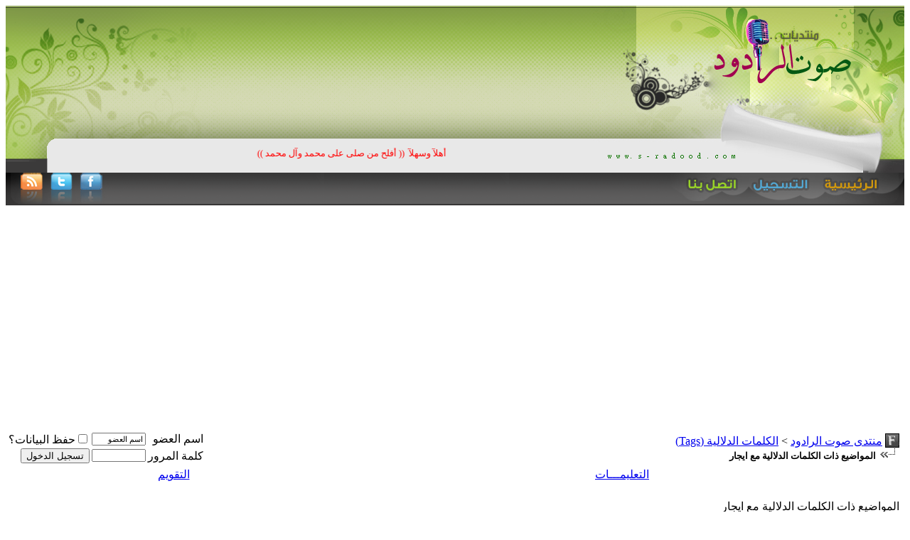

--- FILE ---
content_type: text/html; charset=windows-1256
request_url: http://www.s-radood.com/vb/tags.php?s=8a8559cc7aea37ac4d789eabeae90866&tag=%C7%ED%CC%C7%D1
body_size: 8788
content:
<!DOCTYPE html PUBLIC "-//W3C//DTD XHTML 1.0 Transitional//EN" "http://www.w3.org/TR/xhtml1/DTD/xhtml1-transitional.dtd">
<html xmlns="http://www.w3.org/1999/xhtml" dir="rtl" lang="ar">
<head>
<meta http-equiv="Content-Type" content="text/html; charset=windows-1256" />
<meta name="generator" content="vBulletin 3.8.7" />

<meta name="keywords" content="صوت، الرادود، باسم، الكربلائي، الأكرف، قصيدة، الدرازي، كليب، العراقي" />
<meta name="description" content="صوت الرادود للاصدارات الحسينية الشيعية العراقية والبحرانية" />


<!-- CSS Stylesheet -->
<style type="text/css" id="vbulletin_css">
/**
* vBulletin 3.8.7 CSS
* Style: '::Arab-Cool:العشبي'; Style ID: 150
*/
@import url("clientscript/vbulletin_css/style-92039080-00150.css");
</style>
<link rel="stylesheet" type="text/css" href="clientscript/vbulletin_important.css?v=387" />


<!-- / CSS Stylesheet -->

<script type="text/javascript" src="clientscript/yui/yahoo-dom-event/yahoo-dom-event.js?v=387"></script>
<script type="text/javascript" src="clientscript/yui/connection/connection-min.js?v=387"></script>
<script type="text/javascript">
<!--
var SESSIONURL = "s=7c8f9d87f1fced12e55f8249badf7df0&";
var SECURITYTOKEN = "guest";
var IMGDIR_MISC = "arbco/misc";
var vb_disable_ajax = parseInt("0", 10);
// -->
</script>
<script type="text/javascript" src="clientscript/vbulletin_global.js?v=387"></script>
<script type="text/javascript" src="clientscript/vbulletin_menu.js?v=387"></script>


	<link rel="alternate" type="application/rss+xml" title="منتدى صوت الرادود RSS Feed" href="external.php?type=RSS2" />
	
<!-- الرجاء ثم الرجاء ثم الرجاء عدم التعديل على الهاك او الاقتباس منه ولانسمح بذلك كليا اخوكم ابو عمر -->
<!--Javascript-->
<script type="text/javascript" src="massy/poem.js"></script>
<script type="text/javascript" src="massy/gradient.js"></script>
<style type="text/css">
.bdr130button {
	padding: 1px;
	border: none;
}
.rainbow{ behavior: url('massy/rainbow.htc') } 
.saleh-info {
	font-family: Arial;
	font-size: 15px;
	font-weight: bold;
	color: #000000;
	background-image: url('images/toolbox/info.png');
	background-color: #EAEEFB;
	background-repeat: no-repeat;
	background-position: right 10px;
	border: 1px solid #203FAA;
	padding: 15px 65px 10px 5px;
	display: block;
}
.saleh-caution {
	font-family: Arial;
	font-size: 15px;
	font-weight: bold;
	color: #000000;
	background-image: url('images/toolbox/caution.png');
	background-repeat: no-repeat;
	background-color: #FFFFCC;
	background-position: right 10px;
	border: 1px solid #990000;
	padding: 15px 65px 10px 5px;
}
.saleh-warning {
	font-family: Arial;
	font-size: 15px;
	font-weight: bold;
	color: #000000;
	background-image: url('images/toolbox/warning.png');
	background-color: #FFCCCC;
	background-repeat: no-repeat;
	background-position: right 10px;
	border: 1px solid #FF0000;
	padding: 15px 65px 10px 5px;
}

</style>
<!-- /  www.bdr130.net الجقوق محفوظة ولااسمح بازالتها او التعديل على الملفات اخوكم الدربيل  - ابو عمر -->
<script language="JavaScript">
<!--
function stopError() {
return true;
}
window.onerror = stopError;
// -->
</script>
<script>
nereidFadeObjects = new Object();
nereidFadeTimers = new Object();
function nereidFade(object, destOp, rate, delta){
if (!document.all)
return
if (object != "[object]"){  
setTimeout("nereidFade("+object+","+destOp+","+rate+","+delta+")",0);
return;
}
clearTimeout(nereidFadeTimers[object.sourceIndex]);
    diff = destOp-object.filters.alpha.opacity;
    direction = 1;
    if (object.filters.alpha.opacity > destOp){
    direction = -1;
    }
    delta=Math.min(direction*diff,delta);
    object.filters.alpha.opacity+=direction*delta;
    if (object.filters.alpha.opacity != destOp){
        nereidFadeObjects[object.sourceIndex]=object;
        nereidFadeTimers[object.sourceIndex]=setTimeout("nereidFade(nereidFadeObjects["+object.sourceIndex+"],"+destOp+","+rate+","+delta+")",rate);
    }
}
</script>
<style>
.shakeimage{
position:relative
}
</style>
<script language="JavaScript1.2">
var rector=3
var stopit=0 
var a=1
function init(which){
stopit=0
shake=which
shake.style.left=0
shake.style.top=0
}
function rattleimage(){
if ((!document.all&&!document.getElementById)||stopit==1)
return
if (a==1){
shake.style.top=parseInt(shake.style.top)+rector
}
else if (a==2){
shake.style.left=parseInt(shake.style.left)+rector
}
else if (a==3){
shake.style.top=parseInt(shake.style.top)-rector
}
else{
shake.style.left=parseInt(shake.style.left)-rector
}
if (a<4)
a++
else
a=1
setTimeout("rattleimage()",50)
}
function stoprattle(which){
stopit=1
which.style.left=0
which.style.top=0
}
</script>

<script language="JavaScript1.2">
function flashit(){
if (!document.all)
return
if (myexample.style.borderColor=="blue")
myexample.style.borderColor="red"
else
myexample.style.borderColor="blue"
}
setInterval("flashit()", 200)
</script>
<!-- /  www.bdr130.net الجقوق محفوظة ولااسمح بازالتها او التعديل على الملفات اخوكم الدربيل  - ابو عمر -->
				<!--hide-addon-->
		
			<script type="text/javascript"><!--
			var hpostid = 0;
			var hmax = 0;
			function findposts(obj,call){
				ruf = call;
				var laenge = obj.innerHTML.length;
				if (hmax == '0'){
					hmax = laenge;
				} else if (hmax < laenge){
					hmax = laenge;
					Rufen(ruf);
				}
			}
			var hide_aktiv = null;
			var unhide = null;
			var zahl = 0;
			var old;
			var postid
			function Rufen(posting){
				if (window.XMLHttpRequest) {
					unhide = new XMLHttpRequest();
				} else if (window.ActiveXObject) {
					unhide = new ActiveXObject("Microsoft.XMLHTTP");
				}
				old = posting
				var postids = posting.split(",");
				if ( zahl < postids.length){
					postid = postids[zahl];
					unhide.open("POST", "showthread.php", true);
					unhide.onreadystatechange = ausgeben;
					unhide.setRequestHeader(
						"Content-Type",
						"application/x-www-form-urlencoded");
					unhide.send("do=whatever&p="+postid+"&all="+old);
				} else zahl = 0;
			}

			function ausgeben() {
				if (unhide.readyState == 4) {
					if (unhide.responseText != 'sid_hide_still_active'){
						document.getElementById("post_message_"+postid).innerHTML =
							unhide.responseText;
						zahl++;
						Rufen(old);
					} else {
						zahl++;
						Rufen(old);
					}
				}
				else setTimeout('ausgeben()', 200);
			}
			//-->
			</script>
		
<!-- الرجاء ثم الرجاء ثم الرجاء عدم التعديل على الهاك او الاقتباس منه ولانسمح بذلك كليا اخوكم ابو عمر -->
<title>منتدى صوت الرادود - المواضيع المرتبطة دلاليا مع ايجار</title>

</head>
<body>
<div align="center">
	<table border="0" width="100%" cellspacing="0" cellpadding="0" dir="ltr">
		<tr>
			<td background="/vb/arbco/images/eohaiv_01.png" width="293">&nbsp;</td>
			<td background="/vb/arbco/images/eohaiv_02.png">&nbsp;</td>
			<td width="438" background="/vb/arbco/images/eohaiv_02.png">
			<img src="/vb/arbco/eohaiv_03.jpg"></td>
		</tr>
		</table>
	<table border="0" cellpadding="0" style="border-collapse: collapse" width="100%">
		<tr>
			<td width="329">
			<map name="FPMap0">
			<area href="/vb/index.php" shape="rect" coords="215, 0, 296, 30">
			<area coords="113, 5, 195, 35" shape="rect" href="/vb/register.php">
			<area coords="16, 8, 92, 33" shape="rect" href="/vb/sendmessage.php">
			</map>
			<img border="0" src="arbco/images/up_03.png" width="329" height="46" usemap="#FPMap0"></td>
			<td background="arbco/images/up_02.png">&nbsp;</td>
			<td background="arbco/images/up_01.png" width="187">
			<map name="FPMap1">
			<area href="http://www.twiter.com" shape="rect" coords="65, 3, 92, 29">
			<area href="facebook.com" shape="rect" coords="107, 3, 134, 27">
			<area href="http://www.twiter.com" shape="rect" coords="65, 3, 92, 29">
			</map>
			<img border="0" src="arbco/images/up_01.png" width="188" height="46" usemap="#FPMap1"></td>
		</tr>
	</table>
</div>
<!-- logo -->
<div class="hed">
<div class="hed-left">
	<p></p>
	<p></p>
	<p></p>
	<p></div>
<div class="hed-right">
	<p></p>
	<p></p>
	<p></p>
	<p></div>
</div>
<div class="jnb">
<div class="jnb-left">
<div class="jnb-right">
<!-- /logo -->

<!-- content table -->
<!-- open content container -->

<div align="center">
	<div class="page" style="width:100%; text-align:right">
		<div style="padding:0px 18px 0px 18px" align="right">




<script async src="//pagead2.googlesyndication.com/pagead/js/adsbygoogle.js"></script>
<!-- هيدر1 مربع -->
<ins class="adsbygoogle"
     style="display:block"
     data-ad-client="ca-pub-2997394780007855"
     data-ad-slot="1113723934"
     data-ad-format="auto"
     data-full-width-responsive="true"></ins>
<script>
(adsbygoogle = window.adsbygoogle || []).push({});
</script></div>
<div style="position: absolute; width: 699px; height: 26px; z-index: 1; left: 94px; top: 192px" id="layer1">
	<p align="center">
 <font face="Tahoma" color="#FF0000" size="2">
   <span style="FONT-WEIGHT: 400">
 <marquee class="smallfont" onmouseover="this.stop()" style="FONT-SIZE: 10pt; FONT-FAMILY: Tahoma" onmouseout="this.start()" scrollAmount="2" scrollDelay="60" width="675" height="20" direction="right">أهلآ وسهلآ&nbsp; (( أفلح من صلى على محمد وآل محمد ))</marquee></span></font></div>

<br />

<!-- breadcrumb, login, pm info -->
<table class="tborder" cellpadding="6" cellspacing="1" border="0" width="100%" align="center">
<tr>
	<td class="alt1" width="100%">
		
			<table cellpadding="0" cellspacing="0" border="0">
			<tr valign="bottom">
				<td><a href="#" onclick="history.back(1); return false;"><img src="arbco/misc/navbits_start.gif" alt="العودة" border="0" /></a></td>
				<td>&nbsp;</td>
				<td width="100%"><span class="navbar"><a href="index.php?s=7c8f9d87f1fced12e55f8249badf7df0" accesskey="1">منتدى صوت الرادود</a></span> 
	<span class="navbar">&gt; <a href="tags.php?s=7c8f9d87f1fced12e55f8249badf7df0">الكلمات الدلالية (Tags)</a></span>

</td>
			</tr>
			<tr>
				<td class="navbar" style="font-size:10pt; padding-top:1px" colspan="3"><a href="/vb/tags.php?s=8a8559cc7aea37ac4d789eabeae90866&amp;tag=%C7%ED%CC%C7%D1"><img class="inlineimg" src="arbco/misc/navbits_finallink_rtl.gif" alt="تحديث الصفحة" border="0" /></a> <strong>
	المواضيع ذات الكلمات الدلالية مع <span class="normal">ايجار</span>

</strong></td>
			</tr>
			</table>
		
	</td>

	<td class="alt2" nowrap="nowrap" style="padding:0px">
		<!-- login form -->
		<form action="login.php?do=login" method="post" onsubmit="md5hash(vb_login_password, vb_login_md5password, vb_login_md5password_utf, )">
		<script type="text/javascript" src="clientscript/vbulletin_md5.js?v=387"></script>
		<table cellpadding="0" cellspacing="3" border="0">
		<tr>
			<td class="smallfont" style="white-space: nowrap;"><label for="navbar_username">اسم العضو</label></td>
			<td><input type="text" class="bginput" style="font-size: 11px" name="vb_login_username" id="navbar_username" size="10" accesskey="u" tabindex="101" value="اسم العضو" onfocus="if (this.value == 'اسم العضو') this.value = '';" /></td>
			<td class="smallfont" nowrap="nowrap"><label for="cb_cookieuser_navbar"><input type="checkbox" name="cookieuser" value="1" tabindex="103" id="cb_cookieuser_navbar" accesskey="c" /><div style="display: none;"><a title="العاب" rel="dofollow" href="http://gamezek.com/">العاب</a>
<a title="وسيط ايباي" rel="dofollow" href="http://twc.com.sa/">وسيط ايباي</a>
<a title="وسيط امازون" rel="dofollow" href="http://twc.com.sa/">وسيط امازون</a>
<a title="وسيط جولي شيك" rel="dofollow" href="http://twc.com.sa/">وسيط جولي شيك</a>
<a title="وسيط اي هيرب" rel="dofollow" href="http://twc.com.sa/">وسيط اي هيرب</a>
<a title="العاب برق" rel="dofollow" href="http://gamezek.com/">العاب برق</a>
<a title="العشق الاسود" rel="dofollow" href="http://al3sk.com/vb/">العشق الاسود</a>
<a title="مسلسلات تركية" rel="dofollow" href="http://al3sk.com/vb/">مسلسلات تركية</a>
<a title="قصة عشق" rel="dofollow" href="http://al3sk.com/vb/">قصة عشق</a>
<a title="مسلسلات تركيا" rel="dofollow" href="http://al3sk.com/">مسلسلات تركيا</a>
<a title="العاب 200" rel="dofollow" href="http://gamezek.com/">العاب 200</a>
<a title="العاب قص شعر" rel="dofollow" href="http://gamezek.com/c19.html">العاب قص شعر</a>
<a title="العاب تلبيس بنات" rel="dofollow" href="http://gamezek.com/c15.html">العاب تلبيس بنات</a>
<a title="العاب تلبيس عرايس" rel="dofollow" href="http://gamezek.com/c16.html">العاب تلبيس عرايس</a>
<a title="العاب مكياج" rel="dofollow" href="http://gamezek.com/c14.html">العاب مكياج</a>
<a title="الشراء من الصين" rel="dofollow" href="http://twc.com.sa/">الشراء من الصين</a>
<a title="الشراء من ابل" rel="dofollow" href="http://twc.com.sa/">الشراء من ابل</a>
<a title="الشراء من النت" rel="dofollow" href="http://twc.com.sa/">الشراء من النت</a>
<a title="الشراء من ebay" rel="dofollow" href="http://twc.com.sa/">الشراء من ebay</a>
<a title="الشراء من aliexpress" rel="dofollow" href="http://twc.com.sa/">الشراء من aliexpress</a>
<a title="العاب بنات" rel="dofollow" href="http://gamezek.com/c1.html">العاب بنات</a>
<a title="الشراء من امازون" rel="dofollow" href="http://twc.com.sa/">الشراء من امازون</a>
<a title="العاب فلاش" rel="dofollow" href="http://gamezek.com/">العاب فلاش</a>
<a title="العاب سيارات" rel="dofollow" href="http://gamezek.com/c3.html">العاب سيارات</a>
<a title="ايتي" rel="dofollow" href="http://e8i.net/">ايتي</a>
<a rel="dofollow" href="http://quran8.com/" title="القرآن الكريم">القرآن الكريم</a>
<a title="الوسيط" rel="dofollow" href="http://twc.com.sa/">الوسيط</a>
<a title="الوسيط نت" rel="dofollow" href="http://twc.com.sa/">الوسيط نت</a>
<a title="العاب اكشن" rel="dofollow" href="http://gamezek.com/c4.html">العاب اكشن</a>
<a title="العاب بازل" rel="dofollow" href="http://gamezek.com/c9.html">العاب بازل</a>
<a title="العاب تلوين" rel="dofollow" href="http://gamezek.com/c7.html">العاب تلوين</a>
<a title="العاب دبابات" rel="dofollow" href="http://gamezek.com/c6.html">العاب دبابات</a>
<a title="العاب ذكاء" rel="dofollow" href="http://gamezek.com/c8.html">العاب ذكاء</a>
<a title="العاب رياضية" rel="dofollow" href="http://gamezek.com/c11.html">العاب رياضية</a>
<a title="العاب زومبي" rel="dofollow" href="http://gamezek.com/c10.html">العاب زومبي</a>
<a title="العاب شخصيات كرتون" rel="dofollow" href="http://gamezek.com/c12.html">العاب شخصيات كرتون</a>
<a title="العاب طبخ" rel="dofollow" href="http://gamezek.com/c2.html">العاب طبخ</a>
<a title="العاب متنوعه" rel="dofollow" href="http://gamezek.com/c13.html">العاب متنوعه</a>
<a title="العاب مغامرات" rel="dofollow" href="http://gamezek.com/c5.html">العاب مغامرات</a>
<a title="العاب كرة قدم" rel="dofollow" href="http://gamezek.com/c20.html">العاب كرة قدم</a>
<a title="لعبة كرة قدم" rel="dofollow" href="http://gamezek.com/g128.html">لعبة كرة قدم</a>
<a title="سعر الذهب" rel="dofollow" href="http://e8i.net/gold-price.php">سعر الذهب</a>
<a title="لعبة المارد" rel="dofollow" href="http://gamezek.com/g268.html">لعبة المارد</a>
<a title="لعبة عربيات" rel="dofollow" href="http://gamezek.com/g332.html">لعبة عربيات</a>
<a title="لعبة المطعم" rel="dofollow" href="http://gamezek.com/g334.html">لعبة المطعم</a>
<a title="تحميل القران الكريم" rel="dofollow" href="http://quran8.com/download/">تحميل القران الكريم</a>
<a title="السيارات" rel="dofollow" href="http://e8i.net/cars">السيارات</a>
<a title="بلاك بيري" rel="dofollow" href="http://e8i.net/blackberry">بلاك بيري</a>
<a title="رمزيات" rel="dofollow" href="http://e8i.net/t1220.html">رمزيات</a>
<a title="برودكاست حب" rel="dofollow" href="http://e8i.net/t970.html">برودكاست حب</a>
<a title="رمزيات بنات" rel="dofollow" href="http://e8i.net/t833.html">رمزيات بنات</a>
<a title="ديكورات" rel="dofollow" href="http://e8i.net/decor">ديكورات</a>
<a title="المراة" rel="dofollow" href="http://e8i.net/women">المراة</a>
<a title="فساتين" rel="dofollow" href="http://e8i.net/t1165.html">فساتين</a>
<a title="فساتين عرايس" rel="dofollow" href="http://e8i.net/t1075.html">فساتين عرايس</a>
<a title="فساتين زفاف" rel="dofollow" href="http://e8i.net//t847.html">فساتين زفاف</a>
<a title="ازياء نوم" rel="dofollow" href="http://e8i.net/t721.html">ازياء نوم</a>
<a title="ازياء عمانية" rel="dofollow" href="http://e8i.net/t664.html">اياء عمانية</a>
<a title="قصات شعر" rel="dofollow" href="http://e8i.net/t652.html">قصات شعر</a>
<a title="فساتين ملكه" rel="dofollow" href="http://e8i.net/t258.html">فساتين ملكه</a>
<a title="فساتين اعراس" rel="dofollow" href="http://e8i.net/t645.html">فساتين اعراس</a>
<a title="فساتين افراح" rel="dofollow" href="http://e8i.net/t633.html">فساتين افراح</a>
<a title="تنانير سهره" rel="dofollow" href="http://e8i.net/t529.html">تنانير سهره</a>
<a title="تنانير للجامعه" rel="dofollow" href="http://e8i.net/t538.html">تنانير للجامعه</a>
<a title="مكياج فرنسي" rel="dofollow" href="http://e8i.net/t443.html">مكياج فرنسي</a>
<a title="مكياج" rel="dofollow" href="http://e8i.net/t350.html">مكياج</a>
<a title="ملابس مواليد" rel="dofollow" href="http://e8i.net/t345.html">ملابس مواليد</a>
<a title="فساتين ملكه" rel="dofollow" href="http://e8i.net/t258.html">فساتين ملكه</a></div>حفظ البيانات؟</label></td>
		</tr>
		<tr>
			<td class="smallfont"><label for="navbar_password">كلمة المرور</label></td>
			<td><input type="password" class="bginput" style="font-size: 11px" name="vb_login_password" id="navbar_password" size="10" tabindex="102" /></td>
			<td><input type="submit" class="button" value="تسجيل الدخول" tabindex="104" title="ادخل اسم العضو وكلمة المرور الخاصة بك في الحقول المجاورة لتسجيل الدخول, أو اضغط على رابط 'التسجيل' لإنشاء حساب خاص بك." accesskey="s" /></td>
		</tr>
		</table>
		<input type="hidden" name="s" value="7c8f9d87f1fced12e55f8249badf7df0" />
		<input type="hidden" name="securitytoken" value="guest" />
		<input type="hidden" name="do" value="login" />
		<input type="hidden" name="vb_login_md5password" />
		<input type="hidden" name="vb_login_md5password_utf" />
		</form>
		<!-- / login form -->
	</td>

</tr>
</table>
<!-- / breadcrumb, login, pm info -->

<!-- nav buttons bar -->
<div class="tborder" style="padding:1px; border-top-width:0px">
	<table cellpadding="0" cellspacing="0" border="0" width="100%" align="center">
	<tr align="center">
		
		
		
		<td class="vbmenu_control"><a rel="help" href="faq.php?s=7c8f9d87f1fced12e55f8249badf7df0" accesskey="5">التعليمـــات</a></td>
		
			
			
		
		<td class="vbmenu_control"><a href="calendar.php?s=7c8f9d87f1fced12e55f8249badf7df0">التقويم</a></td>
		
			
			
		
		
		
		</tr>
	</table>
</div>
<!-- / nav buttons bar -->

<br />






<!-- NAVBAR POPUP MENUS -->

	
	
	
	
	
<!-- / NAVBAR POPUP MENUS -->

<!-- PAGENAV POPUP -->
	<div class="vbmenu_popup" id="pagenav_menu" style="display:none">
		<table cellpadding="4" cellspacing="1" border="0">
		<tr>
			<td class="thead" nowrap="nowrap">الذهاب إلى الصفحة...</td>
		</tr>
		<tr>
			<td class="vbmenu_option" title="nohilite">
			<form action="index.php" method="get" onsubmit="return this.gotopage()" id="pagenav_form">
				<input type="text" class="bginput" id="pagenav_itxt" style="font-size:11px" size="4" />
				<input type="button" class="button" id="pagenav_ibtn" value="إذهب" />
			</form>
			</td>
		</tr>
		</table>
	</div>
<!-- / PAGENAV POPUP -->




<head><script async src="https://pagead2.googlesyndication.com/pagead/js/adsbygoogle.js?client=ca-pub-2997394780007855"
     crossorigin="anonymous"></script></head>



<form action="inlinemod.php" method="post" id="inlinemodform">
<input type="hidden" name="url" value="" />
<input type="hidden" name="s" value="7c8f9d87f1fced12e55f8249badf7df0" />
<input type="hidden" name="securitytoken" value="guest" />

<table class="tborder" cellpadding="6" cellspacing="1" border="0" width="100%" align="center" id="threadslist">
<tr>
	<td class="tcat" colspan="7">المواضيع ذات الكلمات الدلالية مع <span class="normal">ايجار</span></td>
</tr>
<tr>
	
		<td class="thead" colspan="2">&nbsp;</td>
	
	<td class="thead" width="75%">الموضوع / كاتب الموضوع</td>
	<td class="thead" width="150" align="center" nowrap="nowrap">آخر مشاركة</td>
	<td class="thead" align="center" nowrap="nowrap">مشاركات</td>
	<td class="thead" align="center" nowrap="nowrap">المشاهدات</td>
	<td class="thead" width="25%">المنتدى</td>

	
</tr>

<tr>
	<td class="alt1" id="td_threadstatusicon_52267">
		
		<img src="arbco/statusicon/thread_hot.gif" id="thread_statusicon_52267" alt="" border="" />
	</td>
	
		<td class="alt2"><img src="images/icons/icon1.gif" alt="" border="0" /></td>
	

	<td class="alt1" id="td_threadtitle_52267" title="http://www.myringideas.net/wp-content/uploads/2014/05/emerald-rings-for-women-1.jpg 
 
Emerald Rings: نوع من معدن البريل والمكون من سيليكات البريليوم...">

		
		<div>
			
				<span style="float:left">
					 <img class="inlineimg" src="arbco/misc/tag.png" alt="الشمري, ايجار, emerald, engagement, rings, فوائد, ومواصفاته" /> 
					
					
					
					
					
					
				</span>
			
			
			
			
			
			
			<a href="showthread.php?s=7c8f9d87f1fced12e55f8249badf7df0&amp;t=52267" id="thread_title_52267">فوائد احجار الزمرد ومواصفاته Emerald Engagement Rings</a>
			
		</div>

		

		<div class="smallfont">
			
			
				<span style="cursor:pointer" onclick="window.open('member.php?s=7c8f9d87f1fced12e55f8249badf7df0&amp;u=24419', '_self')">عبير الجندى</span>
			
		</div>

		

	</td>

	
	<td class="alt2" title="ردود: 1, مشاهدات: 75,381">
		<div class="smallfont" style="text-align:left; white-space:nowrap">
			12-30-2023 <span class="time">12:28 PM</span><br />
			بواسطة <a href="member.php?s=7c8f9d87f1fced12e55f8249badf7df0&amp;find=lastposter&amp;t=52267" rel="nofollow">M-Al-Karbalaei</a>  <a href="showthread.php?s=7c8f9d87f1fced12e55f8249badf7df0&amp;p=1282924#post1282924"><img class="inlineimg" src="arbco/buttons/lastpost.gif" alt="الذهاب إلى آخر مشاركة" border="0" /></a>
		</div>
	</td>
	

	
		<td class="alt1" align="center"><a href="misc.php?do=whoposted&amp;t=52267" onclick="who(52267); return false;">1</a></td>
		<td class="alt2" align="center">75,381</td>

		
			<td class="alt1"><a href="forumdisplay.php?s=7c8f9d87f1fced12e55f8249badf7df0&amp;f=28"><font face="Times New Roman" color="#0099CC"><b>أنَاقة وأهتَماماتَ الرجَل</b></font></a></td>
		
	

	
</tr><tr>
	<td class="alt1" id="td_threadstatusicon_77373">
		
		<img src="arbco/statusicon/thread_hot.gif" id="thread_statusicon_77373" alt="" border="" />
	</td>
	
		<td class="alt2"><img src="images/icons/icon1.gif" alt="" border="0" /></td>
	

	<td class="alt1" id="td_threadtitle_77373" title="يمكنك التواصل مع شركة داراك العقارية التي توفر إليك شقق للايجار بمدينتي يمكنك اختيار الشقة التي تود السكن بها من بينهم 
 
شقق للايجار في مدينتي...">

		
		<div>
			
				<span style="float:left">
					 <img class="inlineimg" src="arbco/misc/tag.png" alt="مدينتي, ايجار, شقق, في" /> 
					
					
					
					
					
					
				</span>
			
			
			
			
			
			
			<a href="showthread.php?s=7c8f9d87f1fced12e55f8249badf7df0&amp;t=77373" id="thread_title_77373">ايجار شقق في مدينتي</a>
			
		</div>

		

		<div class="smallfont">
			
			
				<span style="cursor:pointer" onclick="window.open('member.php?s=7c8f9d87f1fced12e55f8249badf7df0&amp;u=28552', '_self')">mohammed65461</span>
			
		</div>

		

	</td>

	
	<td class="alt2" title="ردود: 0, مشاهدات: 958">
		<div class="smallfont" style="text-align:left; white-space:nowrap">
			03-27-2023 <span class="time">11:28 PM</span><br />
			بواسطة <a href="member.php?s=7c8f9d87f1fced12e55f8249badf7df0&amp;find=lastposter&amp;t=77373" rel="nofollow">mohammed65461</a>  <a href="showthread.php?s=7c8f9d87f1fced12e55f8249badf7df0&amp;p=1271089#post1271089"><img class="inlineimg" src="arbco/buttons/lastpost.gif" alt="الذهاب إلى آخر مشاركة" border="0" /></a>
		</div>
	</td>
	

	
		<td class="alt1" align="center"><a href="misc.php?do=whoposted&amp;t=77373" onclick="who(77373); return false;">0</a></td>
		<td class="alt2" align="center">958</td>

		
			<td class="alt1"><a href="forumdisplay.php?s=7c8f9d87f1fced12e55f8249badf7df0&amp;f=23"><font face="Times New Roman"><b>الخدمات العامه - الاعلانات المجانية </b></font></a></td>
		
	

	
</tr><tr>
	<td class="alt1" id="td_threadstatusicon_77336">
		
		<img src="arbco/statusicon/thread_hot.gif" id="thread_statusicon_77336" alt="" border="" />
	</td>
	
		<td class="alt2"><img src="images/icons/icon1.gif" alt="" border="0" /></td>
	

	<td class="alt1" id="td_threadtitle_77336" title="يمكنك التواصل مع شركة داراك العقارية التي توفر إليك شقق للايجار بمدينتي يمكنك اختيار الشقة التي تود السكن بها من بينهم 
 
شقق للايجار في مدينتي...">

		
		<div>
			
				<span style="float:left">
					 <img class="inlineimg" src="arbco/misc/tag.png" alt="مدينتي, ايجار, شقق, في" /> 
					
					
					
					
					
					
				</span>
			
			
			
			
			
			
			<a href="showthread.php?s=7c8f9d87f1fced12e55f8249badf7df0&amp;t=77336" id="thread_title_77336">ايجار شقق في مدينتي</a>
			
		</div>

		

		<div class="smallfont">
			
			
				<span style="cursor:pointer" onclick="window.open('member.php?s=7c8f9d87f1fced12e55f8249badf7df0&amp;u=28552', '_self')">mohammed65461</span>
			
		</div>

		

	</td>

	
	<td class="alt2" title="ردود: 0, مشاهدات: 1,082">
		<div class="smallfont" style="text-align:left; white-space:nowrap">
			03-18-2023 <span class="time">02:11 AM</span><br />
			بواسطة <a href="member.php?s=7c8f9d87f1fced12e55f8249badf7df0&amp;find=lastposter&amp;t=77336" rel="nofollow">mohammed65461</a>  <a href="showthread.php?s=7c8f9d87f1fced12e55f8249badf7df0&amp;p=1270853#post1270853"><img class="inlineimg" src="arbco/buttons/lastpost.gif" alt="الذهاب إلى آخر مشاركة" border="0" /></a>
		</div>
	</td>
	

	
		<td class="alt1" align="center"><a href="misc.php?do=whoposted&amp;t=77336" onclick="who(77336); return false;">0</a></td>
		<td class="alt2" align="center">1,082</td>

		
			<td class="alt1"><a href="forumdisplay.php?s=7c8f9d87f1fced12e55f8249badf7df0&amp;f=23"><font face="Times New Roman"><b>الخدمات العامه - الاعلانات المجانية </b></font></a></td>
		
	

	
</tr><tr>
	<td class="alt1" id="td_threadstatusicon_77246">
		
		<img src="arbco/statusicon/thread_hot.gif" id="thread_statusicon_77246" alt="" border="" />
	</td>
	
		<td class="alt2"><img src="images/icons/icon1.gif" alt="" border="0" /></td>
	

	<td class="alt1" id="td_threadtitle_77246" title="يمكنك التواصل مع شركة داراك العقارية التي توفر إليك شقق للايجار بمدينتي يمكنك اختيار الشقة التي تود السكن بها من بينهم 
 
شقق للايجار في مدينتي...">

		
		<div>
			
				<span style="float:left">
					 <img class="inlineimg" src="arbco/misc/tag.png" alt="مدينتي, ايجار, شقق, في" /> 
					
					
					
					
					
					
				</span>
			
			
			
			
			
			
			<a href="showthread.php?s=7c8f9d87f1fced12e55f8249badf7df0&amp;t=77246" id="thread_title_77246">ايجار شقق في مدينتي</a>
			
		</div>

		

		<div class="smallfont">
			
			
				<span style="cursor:pointer" onclick="window.open('member.php?s=7c8f9d87f1fced12e55f8249badf7df0&amp;u=28552', '_self')">mohammed65461</span>
			
		</div>

		

	</td>

	
	<td class="alt2" title="ردود: 0, مشاهدات: 1,044">
		<div class="smallfont" style="text-align:left; white-space:nowrap">
			03-05-2023 <span class="time">08:58 PM</span><br />
			بواسطة <a href="member.php?s=7c8f9d87f1fced12e55f8249badf7df0&amp;find=lastposter&amp;t=77246" rel="nofollow">mohammed65461</a>  <a href="showthread.php?s=7c8f9d87f1fced12e55f8249badf7df0&amp;p=1270363#post1270363"><img class="inlineimg" src="arbco/buttons/lastpost.gif" alt="الذهاب إلى آخر مشاركة" border="0" /></a>
		</div>
	</td>
	

	
		<td class="alt1" align="center"><a href="misc.php?do=whoposted&amp;t=77246" onclick="who(77246); return false;">0</a></td>
		<td class="alt2" align="center">1,044</td>

		
			<td class="alt1"><a href="forumdisplay.php?s=7c8f9d87f1fced12e55f8249badf7df0&amp;f=23"><font face="Times New Roman"><b>الخدمات العامه - الاعلانات المجانية </b></font></a></td>
		
	

	
</tr><tr>
	<td class="alt1" id="td_threadstatusicon_69197">
		
		<img src="arbco/statusicon/thread_hot.gif" id="thread_statusicon_69197" alt="" border="" />
	</td>
	
		<td class="alt2"><img src="images/icons/icon1.gif" alt="" border="0" /></td>
	

	<td class="alt1" id="td_threadtitle_69197" title="يتشرف ( مكتب الصفقة الذهبية ) خدمتكم بخصوص العقد الموحد لوزارة الاسكان (إيجار)  
وتقديم خدماتنا لعملائنا الكرام بتوثيق عقود الايجار السكنية والتجارية...">

		
		<div>
			
				<span style="float:left">
					 <img class="inlineimg" src="arbco/misc/tag.png" alt="(, -, الذهبية, الشفقة, الكترونية, اتوثيق, ايجار, سكنية, عقود, وتجارية)" /> 
					
					
					
					
					
					
				</span>
			
			
			
			
			
			
			<a href="showthread.php?s=7c8f9d87f1fced12e55f8249badf7df0&amp;t=69197" id="thread_title_69197">اتوثيق عقود ايجار الكترونية ( سكنية وتجارية) - الصفقة الذهبية</a>
			
		</div>

		

		<div class="smallfont">
			
			
				<span style="cursor:pointer" onclick="window.open('member.php?s=7c8f9d87f1fced12e55f8249badf7df0&amp;u=28276', '_self')">نور زيدان</span>
			
		</div>

		

	</td>

	
	<td class="alt2" title="ردود: 0, مشاهدات: 1,711">
		<div class="smallfont" style="text-align:left; white-space:nowrap">
			10-01-2019 <span class="time">03:59 PM</span><br />
			بواسطة <a href="member.php?s=7c8f9d87f1fced12e55f8249badf7df0&amp;find=lastposter&amp;t=69197" rel="nofollow">نور زيدان</a>  <a href="showthread.php?s=7c8f9d87f1fced12e55f8249badf7df0&amp;p=1218037#post1218037"><img class="inlineimg" src="arbco/buttons/lastpost.gif" alt="الذهاب إلى آخر مشاركة" border="0" /></a>
		</div>
	</td>
	

	
		<td class="alt1" align="center"><a href="misc.php?do=whoposted&amp;t=69197" onclick="who(69197); return false;">0</a></td>
		<td class="alt2" align="center">1,711</td>

		
			<td class="alt1"><a href="forumdisplay.php?s=7c8f9d87f1fced12e55f8249badf7df0&amp;f=23"><font face="Times New Roman"><b>الخدمات العامه - الاعلانات المجانية </b></font></a></td>
		
	

	
</tr><tr>
	<td class="alt1" id="td_threadstatusicon_57245">
		
		<img src="arbco/statusicon/thread_hot.gif" id="thread_statusicon_57245" alt="" border="" />
	</td>
	
		<td class="alt2"><img src="images/icons/icon1.gif" alt="" border="0" /></td>
	

	<td class="alt1" id="td_threadtitle_57245" title="http://www.uaemusics.com/uploood/images/szp0rpdzosakjc2tgl.jpg 
 
شقه ايجار جديد &#1635; غرف نوم بالمهندسين بشارع راقي مساحه &#1634;&#1632;&#1632; متر 
 
اتصلوا بنا على...">

		
		<div>
			
				<span style="float:left">
					 <img class="inlineimg" src="arbco/misc/tag.png" alt="&#1634;&#1632;&#1632;, &#1635;, أثر, مشايه, ايجار, بالمهندسين, بشارع, جديد, راقي, شقه, غرف, نوم" /> 
					
					
					
					
					
					
				</span>
			
			
			
			
			
			
			<a href="showthread.php?s=7c8f9d87f1fced12e55f8249badf7df0&amp;t=57245" id="thread_title_57245">شقه ايجار جديد &#1635; غرف نوم بالمهندسين بشارع راقي مساحه &#1634;&#1632;&#1632; متر</a>
			
		</div>

		

		<div class="smallfont">
			
			
				<span style="cursor:pointer" onclick="window.open('member.php?s=7c8f9d87f1fced12e55f8249badf7df0&amp;u=21485', '_self')">كوكب المعرفة</span>
			
		</div>

		

	</td>

	
	<td class="alt2" title="ردود: 1, مشاهدات: 2,370">
		<div class="smallfont" style="text-align:left; white-space:nowrap">
			08-16-2015 <span class="time">04:23 PM</span><br />
			بواسطة <a href="member.php?s=7c8f9d87f1fced12e55f8249badf7df0&amp;find=lastposter&amp;t=57245" rel="nofollow">سيهاتي.</a>  <a href="showthread.php?s=7c8f9d87f1fced12e55f8249badf7df0&amp;p=1056350#post1056350"><img class="inlineimg" src="arbco/buttons/lastpost.gif" alt="الذهاب إلى آخر مشاركة" border="0" /></a>
		</div>
	</td>
	

	
		<td class="alt1" align="center"><a href="misc.php?do=whoposted&amp;t=57245" onclick="who(57245); return false;">1</a></td>
		<td class="alt2" align="center">2,370</td>

		
			<td class="alt1"><a href="forumdisplay.php?s=7c8f9d87f1fced12e55f8249badf7df0&amp;f=23"><font face="Times New Roman"><b>الخدمات العامه - الاعلانات المجانية </b></font></a></td>
		
	

	
</tr><tr>
	<td class="alt1" id="td_threadstatusicon_50452">
		
		<img src="arbco/statusicon/thread_hot.gif" id="thread_statusicon_50452" alt="" border="" />
	</td>
	
		<td class="alt2"><img src="images/icons/icon1.gif" alt="" border="0" /></td>
	

	<td class="alt1" id="td_threadtitle_50452" title="أقوى أسعار ايجار سيارة فخمة بسائق في انطاليا 
 
أرخص أسعار استئجار سيارة بسائق في انطاليا 
 
سائق مع سيارة في أنطاليا 
 
بسم الله الرحمن الرحيم 
 
...">

		
		<div>
			
				<span style="float:left">
					 <img class="inlineimg" src="arbco/misc/tag.png" alt="أرىَ, أشعار, ايجار, انطاليا, بسائق, سيارة" /> 
					
					
					
					
					
					
				</span>
			
			
			
			
			
			
			<a href="showthread.php?s=7c8f9d87f1fced12e55f8249badf7df0&amp;t=50452" id="thread_title_50452">أرخص أسعار ايجار سيارة بسائق في انطاليا</a>
			
		</div>

		

		<div class="smallfont">
			
			
				<span style="cursor:pointer" onclick="window.open('member.php?s=7c8f9d87f1fced12e55f8249badf7df0&amp;u=23254', '_self')">السفر</span>
			
		</div>

		

	</td>

	
	<td class="alt2" title="ردود: 0, مشاهدات: 3,853">
		<div class="smallfont" style="text-align:left; white-space:nowrap">
			06-30-2014 <span class="time">10:49 PM</span><br />
			بواسطة <a href="member.php?s=7c8f9d87f1fced12e55f8249badf7df0&amp;find=lastposter&amp;t=50452" rel="nofollow">السفر</a>  <a href="showthread.php?s=7c8f9d87f1fced12e55f8249badf7df0&amp;p=961385#post961385"><img class="inlineimg" src="arbco/buttons/lastpost.gif" alt="الذهاب إلى آخر مشاركة" border="0" /></a>
		</div>
	</td>
	

	
		<td class="alt1" align="center"><a href="misc.php?do=whoposted&amp;t=50452" onclick="who(50452); return false;">0</a></td>
		<td class="alt2" align="center">3,853</td>

		
			<td class="alt1"><a href="forumdisplay.php?s=7c8f9d87f1fced12e55f8249badf7df0&amp;f=62"><font face="Times New Roman" color="#CC33FF"><b>السيـاحــة والسفـر</b></font></a></td>
		
	

	
</tr><tr>
	<td class="alt1" id="td_threadstatusicon_50233">
		
		<img src="arbco/statusicon/thread_hot.gif" id="thread_statusicon_50233" alt="" border="" />
	</td>
	
		<td class="alt2"><img src="images/icons/icon1.gif" alt="" border="0" /></td>
	

	<td class="alt1" id="td_threadtitle_50233" title="احجز سيارتك وتمتع بإجازة ممتعة في تركيا 
بسم الله الرحمن الرحيم  
كما عودكم فريق عمل السفر إلى تركيا بتقديم أفضل العروض ...">

		
		<div>
			
				<span style="float:left">
					 <img class="inlineimg" src="arbco/misc/tag.png" alt="ايجار, بدون, تركيا, تكلفة, سائق, سيارة" /> 
					
					
					
					
					
					
				</span>
			
			
			
			
			
			
			<a href="showthread.php?s=7c8f9d87f1fced12e55f8249badf7df0&amp;t=50233" id="thread_title_50233">أقل تكلفة ايجار سيارة بدون سائق في تركيا</a>
			
		</div>

		

		<div class="smallfont">
			
			
				<span style="cursor:pointer" onclick="window.open('member.php?s=7c8f9d87f1fced12e55f8249badf7df0&amp;u=23254', '_self')">السفر</span>
			
		</div>

		

	</td>

	
	<td class="alt2" title="ردود: 0, مشاهدات: 4,402">
		<div class="smallfont" style="text-align:left; white-space:nowrap">
			06-18-2014 <span class="time">05:19 PM</span><br />
			بواسطة <a href="member.php?s=7c8f9d87f1fced12e55f8249badf7df0&amp;find=lastposter&amp;t=50233" rel="nofollow">السفر</a>  <a href="showthread.php?s=7c8f9d87f1fced12e55f8249badf7df0&amp;p=954982#post954982"><img class="inlineimg" src="arbco/buttons/lastpost.gif" alt="الذهاب إلى آخر مشاركة" border="0" /></a>
		</div>
	</td>
	

	
		<td class="alt1" align="center"><a href="misc.php?do=whoposted&amp;t=50233" onclick="who(50233); return false;">0</a></td>
		<td class="alt2" align="center">4,402</td>

		
			<td class="alt1"><a href="forumdisplay.php?s=7c8f9d87f1fced12e55f8249badf7df0&amp;f=62"><font face="Times New Roman" color="#CC33FF"><b>السيـاحــة والسفـر</b></font></a></td>
		
	

	
</tr><tr>
	<td class="alt1" id="td_threadstatusicon_13242">
		
		<img src="arbco/statusicon/thread_hot.gif" id="thread_statusicon_13242" alt="" border="" />
	</td>
	
		<td class="alt2"><img src="images/icons/icon4.gif" alt="Icon4" border="0" /></td>
	

	<td class="alt1" id="td_threadtitle_13242" title="3الشركة المصرية للايجار السيارات والليموزين والسياحة 
تقدم خدماتها لعملائها في مصرو داخل الوطن العربي .. 
كما ترحب بجميع عملائها في القطاعات المختلفة...">

		
		<div>
			
				<span style="float:left">
					 <img class="inlineimg" src="arbco/misc/tag.png" alt=", للايجار, السياحة, الزيارات, ايجار, تورست, تورست كار, سيارات, ولليموزين, كار" /> 
					
					
					
					
					
					
				</span>
			
			
			
			
			
			
			<a href="showthread.php?s=7c8f9d87f1fced12e55f8249badf7df0&amp;t=13242" id="thread_title_13242">للايجار السيارات ولليموزين السياحة ( تورست كار)</a>
			
		</div>

		

		<div class="smallfont">
			
			
				<span style="cursor:pointer" onclick="window.open('member.php?s=7c8f9d87f1fced12e55f8249badf7df0&amp;u=5518', '_self')">تورست</span>
			
		</div>

		

	</td>

	
	<td class="alt2" title="ردود: 0, مشاهدات: 3,112">
		<div class="smallfont" style="text-align:left; white-space:nowrap">
			07-13-2011 <span class="time">11:24 AM</span><br />
			بواسطة <a href="member.php?s=7c8f9d87f1fced12e55f8249badf7df0&amp;find=lastposter&amp;t=13242" rel="nofollow">تورست</a>  <a href="showthread.php?s=7c8f9d87f1fced12e55f8249badf7df0&amp;p=117576#post117576"><img class="inlineimg" src="arbco/buttons/lastpost.gif" alt="الذهاب إلى آخر مشاركة" border="0" /></a>
		</div>
	</td>
	

	
		<td class="alt1" align="center"><a href="misc.php?do=whoposted&amp;t=13242" onclick="who(13242); return false;">0</a></td>
		<td class="alt2" align="center">3,112</td>

		
			<td class="alt1"><a href="forumdisplay.php?s=7c8f9d87f1fced12e55f8249badf7df0&amp;f=23"><font face="Times New Roman"><b>الخدمات العامه - الاعلانات المجانية </b></font></a></td>
		
	

	
</tr>

</table>








</form>



<head><script async src="https://pagead2.googlesyndication.com/pagead/js/adsbygoogle.js?client=ca-pub-2997394780007855"
     crossorigin="anonymous"></script></head>

<br />
<div class="smallfont" align="center">All times are GMT +3.5. The time now is <span class="time">10:07 PM</span>.</div>
<br />


		</div>
	</div>
</div>

<!-- / close content container -->
<!-- /content area table -->

<form action="index.php" method="get" style="clear:right">

<table cellpadding="6" cellspacing="0" border="0" width="100%" class="page" align="center">
<tr>
	
	
	<td class="tfoot" align="left" width="100%">
		<div class="smallfont">
			<strong>
				<a href="sendmessage.php?s=7c8f9d87f1fced12e55f8249badf7df0" rel="nofollow" accesskey="9">الاتصال بنا</a> -
				<a href="http://www.s-radood.com">صوت الرادود</a> -
				
				
				<a href="archive/index.php">الأرشيف</a> -
				
				
				
				<a href="#top" onclick="self.scrollTo(0, 0); return false;">الأعلى</a>
			</strong>
		</div>
	</td>
</tr>
</table>

</form>

<script async src="https://pagead2.googlesyndication.com/pagead/js/adsbygoogle.js"></script>
<ins class="adsbygoogle"
     style="display:block"
     data-ad-format="autorelaxed"
     data-ad-client="ca-pub-2997394780007855"
     data-ad-slot="6718479101"></ins>
<script>
     (adsbygoogle = window.adsbygoogle || []).push({});
</script>


<script type="text/javascript">
<!--
	// Main vBulletin Javascript Initialization
	vBulletin_init();
//-->
</script>
</div>
</div>
</div>
<div class="fot">
<div class="fot-left"></div>
<div class="fot-right"></div>
</div>

</body>
</html>

--- FILE ---
content_type: text/html; charset=utf-8
request_url: https://www.google.com/recaptcha/api2/aframe
body_size: 258
content:
<!DOCTYPE HTML><html><head><meta http-equiv="content-type" content="text/html; charset=UTF-8"></head><body><script nonce="fmxAIq7smZypG9-k9gJtUg">/** Anti-fraud and anti-abuse applications only. See google.com/recaptcha */ try{var clients={'sodar':'https://pagead2.googlesyndication.com/pagead/sodar?'};window.addEventListener("message",function(a){try{if(a.source===window.parent){var b=JSON.parse(a.data);var c=clients[b['id']];if(c){var d=document.createElement('img');d.src=c+b['params']+'&rc='+(localStorage.getItem("rc::a")?sessionStorage.getItem("rc::b"):"");window.document.body.appendChild(d);sessionStorage.setItem("rc::e",parseInt(sessionStorage.getItem("rc::e")||0)+1);localStorage.setItem("rc::h",'1768675080214');}}}catch(b){}});window.parent.postMessage("_grecaptcha_ready", "*");}catch(b){}</script></body></html>